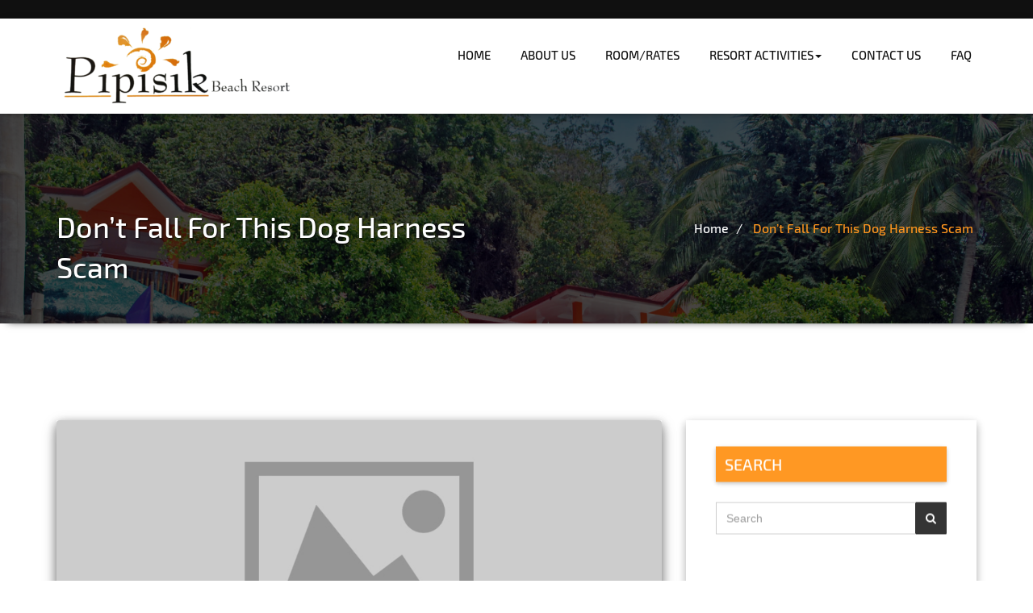

--- FILE ---
content_type: text/html; charset=UTF-8
request_url: https://pipisikbeach.com/dont-fall-for-this-dog-harness-scam/
body_size: 17341
content:
<!DOCTYPE html>
<html lang="en-US" >
    <head>
	<meta name="viewport" content="width=device-width, initial-scale=1.0" />
		<meta http-equiv="Content-Type" content="text/html" charset="UTF-8" />
<script async src="https://pagead2.googlesyndication.com/pagead/js/adsbygoogle.js?client=ca-pub-2640284707230795"
     crossorigin="anonymous"></script>
	<title>Don&#8217;t Fall For This Dog Harness Scam &#8211; Pipisik beach Resort | Affordable White Beach Resort, San Juan, Laiya, Batangas</title>
<meta name='robots' content='max-image-preview:large' />
<link rel='dns-prefetch' href='//netdna.bootstrapcdn.com' />
<link rel='dns-prefetch' href='//fonts.googleapis.com' />
<link rel="alternate" type="application/rss+xml" title="Pipisik beach Resort | Affordable White Beach Resort, San Juan, Laiya, Batangas &raquo; Feed" href="https://pipisikbeach.com/feed/" />
<link rel="alternate" type="application/rss+xml" title="Pipisik beach Resort | Affordable White Beach Resort, San Juan, Laiya, Batangas &raquo; Comments Feed" href="https://pipisikbeach.com/comments/feed/" />
<link rel="alternate" type="application/rss+xml" title="Pipisik beach Resort | Affordable White Beach Resort, San Juan, Laiya, Batangas &raquo; Don&#8217;t Fall For This Dog Harness Scam Comments Feed" href="https://pipisikbeach.com/dont-fall-for-this-dog-harness-scam/feed/" />
<script type="text/javascript">
/* <![CDATA[ */
window._wpemojiSettings = {"baseUrl":"https:\/\/s.w.org\/images\/core\/emoji\/15.0.3\/72x72\/","ext":".png","svgUrl":"https:\/\/s.w.org\/images\/core\/emoji\/15.0.3\/svg\/","svgExt":".svg","source":{"concatemoji":"https:\/\/pipisikbeach.com\/wp-includes\/js\/wp-emoji-release.min.js?ver=6.6.4"}};
/*! This file is auto-generated */
!function(i,n){var o,s,e;function c(e){try{var t={supportTests:e,timestamp:(new Date).valueOf()};sessionStorage.setItem(o,JSON.stringify(t))}catch(e){}}function p(e,t,n){e.clearRect(0,0,e.canvas.width,e.canvas.height),e.fillText(t,0,0);var t=new Uint32Array(e.getImageData(0,0,e.canvas.width,e.canvas.height).data),r=(e.clearRect(0,0,e.canvas.width,e.canvas.height),e.fillText(n,0,0),new Uint32Array(e.getImageData(0,0,e.canvas.width,e.canvas.height).data));return t.every(function(e,t){return e===r[t]})}function u(e,t,n){switch(t){case"flag":return n(e,"\ud83c\udff3\ufe0f\u200d\u26a7\ufe0f","\ud83c\udff3\ufe0f\u200b\u26a7\ufe0f")?!1:!n(e,"\ud83c\uddfa\ud83c\uddf3","\ud83c\uddfa\u200b\ud83c\uddf3")&&!n(e,"\ud83c\udff4\udb40\udc67\udb40\udc62\udb40\udc65\udb40\udc6e\udb40\udc67\udb40\udc7f","\ud83c\udff4\u200b\udb40\udc67\u200b\udb40\udc62\u200b\udb40\udc65\u200b\udb40\udc6e\u200b\udb40\udc67\u200b\udb40\udc7f");case"emoji":return!n(e,"\ud83d\udc26\u200d\u2b1b","\ud83d\udc26\u200b\u2b1b")}return!1}function f(e,t,n){var r="undefined"!=typeof WorkerGlobalScope&&self instanceof WorkerGlobalScope?new OffscreenCanvas(300,150):i.createElement("canvas"),a=r.getContext("2d",{willReadFrequently:!0}),o=(a.textBaseline="top",a.font="600 32px Arial",{});return e.forEach(function(e){o[e]=t(a,e,n)}),o}function t(e){var t=i.createElement("script");t.src=e,t.defer=!0,i.head.appendChild(t)}"undefined"!=typeof Promise&&(o="wpEmojiSettingsSupports",s=["flag","emoji"],n.supports={everything:!0,everythingExceptFlag:!0},e=new Promise(function(e){i.addEventListener("DOMContentLoaded",e,{once:!0})}),new Promise(function(t){var n=function(){try{var e=JSON.parse(sessionStorage.getItem(o));if("object"==typeof e&&"number"==typeof e.timestamp&&(new Date).valueOf()<e.timestamp+604800&&"object"==typeof e.supportTests)return e.supportTests}catch(e){}return null}();if(!n){if("undefined"!=typeof Worker&&"undefined"!=typeof OffscreenCanvas&&"undefined"!=typeof URL&&URL.createObjectURL&&"undefined"!=typeof Blob)try{var e="postMessage("+f.toString()+"("+[JSON.stringify(s),u.toString(),p.toString()].join(",")+"));",r=new Blob([e],{type:"text/javascript"}),a=new Worker(URL.createObjectURL(r),{name:"wpTestEmojiSupports"});return void(a.onmessage=function(e){c(n=e.data),a.terminate(),t(n)})}catch(e){}c(n=f(s,u,p))}t(n)}).then(function(e){for(var t in e)n.supports[t]=e[t],n.supports.everything=n.supports.everything&&n.supports[t],"flag"!==t&&(n.supports.everythingExceptFlag=n.supports.everythingExceptFlag&&n.supports[t]);n.supports.everythingExceptFlag=n.supports.everythingExceptFlag&&!n.supports.flag,n.DOMReady=!1,n.readyCallback=function(){n.DOMReady=!0}}).then(function(){return e}).then(function(){var e;n.supports.everything||(n.readyCallback(),(e=n.source||{}).concatemoji?t(e.concatemoji):e.wpemoji&&e.twemoji&&(t(e.twemoji),t(e.wpemoji)))}))}((window,document),window._wpemojiSettings);
/* ]]> */
</script>
<style id='wp-emoji-styles-inline-css' type='text/css'>

	img.wp-smiley, img.emoji {
		display: inline !important;
		border: none !important;
		box-shadow: none !important;
		height: 1em !important;
		width: 1em !important;
		margin: 0 0.07em !important;
		vertical-align: -0.1em !important;
		background: none !important;
		padding: 0 !important;
	}
</style>
<style id='classic-theme-styles-inline-css' type='text/css'>
/*! This file is auto-generated */
.wp-block-button__link{color:#fff;background-color:#32373c;border-radius:9999px;box-shadow:none;text-decoration:none;padding:calc(.667em + 2px) calc(1.333em + 2px);font-size:1.125em}.wp-block-file__button{background:#32373c;color:#fff;text-decoration:none}
</style>
<style id='global-styles-inline-css' type='text/css'>
:root{--wp--preset--aspect-ratio--square: 1;--wp--preset--aspect-ratio--4-3: 4/3;--wp--preset--aspect-ratio--3-4: 3/4;--wp--preset--aspect-ratio--3-2: 3/2;--wp--preset--aspect-ratio--2-3: 2/3;--wp--preset--aspect-ratio--16-9: 16/9;--wp--preset--aspect-ratio--9-16: 9/16;--wp--preset--color--black: #000000;--wp--preset--color--cyan-bluish-gray: #abb8c3;--wp--preset--color--white: #ffffff;--wp--preset--color--pale-pink: #f78da7;--wp--preset--color--vivid-red: #cf2e2e;--wp--preset--color--luminous-vivid-orange: #ff6900;--wp--preset--color--luminous-vivid-amber: #fcb900;--wp--preset--color--light-green-cyan: #7bdcb5;--wp--preset--color--vivid-green-cyan: #00d084;--wp--preset--color--pale-cyan-blue: #8ed1fc;--wp--preset--color--vivid-cyan-blue: #0693e3;--wp--preset--color--vivid-purple: #9b51e0;--wp--preset--gradient--vivid-cyan-blue-to-vivid-purple: linear-gradient(135deg,rgba(6,147,227,1) 0%,rgb(155,81,224) 100%);--wp--preset--gradient--light-green-cyan-to-vivid-green-cyan: linear-gradient(135deg,rgb(122,220,180) 0%,rgb(0,208,130) 100%);--wp--preset--gradient--luminous-vivid-amber-to-luminous-vivid-orange: linear-gradient(135deg,rgba(252,185,0,1) 0%,rgba(255,105,0,1) 100%);--wp--preset--gradient--luminous-vivid-orange-to-vivid-red: linear-gradient(135deg,rgba(255,105,0,1) 0%,rgb(207,46,46) 100%);--wp--preset--gradient--very-light-gray-to-cyan-bluish-gray: linear-gradient(135deg,rgb(238,238,238) 0%,rgb(169,184,195) 100%);--wp--preset--gradient--cool-to-warm-spectrum: linear-gradient(135deg,rgb(74,234,220) 0%,rgb(151,120,209) 20%,rgb(207,42,186) 40%,rgb(238,44,130) 60%,rgb(251,105,98) 80%,rgb(254,248,76) 100%);--wp--preset--gradient--blush-light-purple: linear-gradient(135deg,rgb(255,206,236) 0%,rgb(152,150,240) 100%);--wp--preset--gradient--blush-bordeaux: linear-gradient(135deg,rgb(254,205,165) 0%,rgb(254,45,45) 50%,rgb(107,0,62) 100%);--wp--preset--gradient--luminous-dusk: linear-gradient(135deg,rgb(255,203,112) 0%,rgb(199,81,192) 50%,rgb(65,88,208) 100%);--wp--preset--gradient--pale-ocean: linear-gradient(135deg,rgb(255,245,203) 0%,rgb(182,227,212) 50%,rgb(51,167,181) 100%);--wp--preset--gradient--electric-grass: linear-gradient(135deg,rgb(202,248,128) 0%,rgb(113,206,126) 100%);--wp--preset--gradient--midnight: linear-gradient(135deg,rgb(2,3,129) 0%,rgb(40,116,252) 100%);--wp--preset--font-size--small: 13px;--wp--preset--font-size--medium: 20px;--wp--preset--font-size--large: 36px;--wp--preset--font-size--x-large: 42px;--wp--preset--spacing--20: 0.44rem;--wp--preset--spacing--30: 0.67rem;--wp--preset--spacing--40: 1rem;--wp--preset--spacing--50: 1.5rem;--wp--preset--spacing--60: 2.25rem;--wp--preset--spacing--70: 3.38rem;--wp--preset--spacing--80: 5.06rem;--wp--preset--shadow--natural: 6px 6px 9px rgba(0, 0, 0, 0.2);--wp--preset--shadow--deep: 12px 12px 50px rgba(0, 0, 0, 0.4);--wp--preset--shadow--sharp: 6px 6px 0px rgba(0, 0, 0, 0.2);--wp--preset--shadow--outlined: 6px 6px 0px -3px rgba(255, 255, 255, 1), 6px 6px rgba(0, 0, 0, 1);--wp--preset--shadow--crisp: 6px 6px 0px rgba(0, 0, 0, 1);}:where(.is-layout-flex){gap: 0.5em;}:where(.is-layout-grid){gap: 0.5em;}body .is-layout-flex{display: flex;}.is-layout-flex{flex-wrap: wrap;align-items: center;}.is-layout-flex > :is(*, div){margin: 0;}body .is-layout-grid{display: grid;}.is-layout-grid > :is(*, div){margin: 0;}:where(.wp-block-columns.is-layout-flex){gap: 2em;}:where(.wp-block-columns.is-layout-grid){gap: 2em;}:where(.wp-block-post-template.is-layout-flex){gap: 1.25em;}:where(.wp-block-post-template.is-layout-grid){gap: 1.25em;}.has-black-color{color: var(--wp--preset--color--black) !important;}.has-cyan-bluish-gray-color{color: var(--wp--preset--color--cyan-bluish-gray) !important;}.has-white-color{color: var(--wp--preset--color--white) !important;}.has-pale-pink-color{color: var(--wp--preset--color--pale-pink) !important;}.has-vivid-red-color{color: var(--wp--preset--color--vivid-red) !important;}.has-luminous-vivid-orange-color{color: var(--wp--preset--color--luminous-vivid-orange) !important;}.has-luminous-vivid-amber-color{color: var(--wp--preset--color--luminous-vivid-amber) !important;}.has-light-green-cyan-color{color: var(--wp--preset--color--light-green-cyan) !important;}.has-vivid-green-cyan-color{color: var(--wp--preset--color--vivid-green-cyan) !important;}.has-pale-cyan-blue-color{color: var(--wp--preset--color--pale-cyan-blue) !important;}.has-vivid-cyan-blue-color{color: var(--wp--preset--color--vivid-cyan-blue) !important;}.has-vivid-purple-color{color: var(--wp--preset--color--vivid-purple) !important;}.has-black-background-color{background-color: var(--wp--preset--color--black) !important;}.has-cyan-bluish-gray-background-color{background-color: var(--wp--preset--color--cyan-bluish-gray) !important;}.has-white-background-color{background-color: var(--wp--preset--color--white) !important;}.has-pale-pink-background-color{background-color: var(--wp--preset--color--pale-pink) !important;}.has-vivid-red-background-color{background-color: var(--wp--preset--color--vivid-red) !important;}.has-luminous-vivid-orange-background-color{background-color: var(--wp--preset--color--luminous-vivid-orange) !important;}.has-luminous-vivid-amber-background-color{background-color: var(--wp--preset--color--luminous-vivid-amber) !important;}.has-light-green-cyan-background-color{background-color: var(--wp--preset--color--light-green-cyan) !important;}.has-vivid-green-cyan-background-color{background-color: var(--wp--preset--color--vivid-green-cyan) !important;}.has-pale-cyan-blue-background-color{background-color: var(--wp--preset--color--pale-cyan-blue) !important;}.has-vivid-cyan-blue-background-color{background-color: var(--wp--preset--color--vivid-cyan-blue) !important;}.has-vivid-purple-background-color{background-color: var(--wp--preset--color--vivid-purple) !important;}.has-black-border-color{border-color: var(--wp--preset--color--black) !important;}.has-cyan-bluish-gray-border-color{border-color: var(--wp--preset--color--cyan-bluish-gray) !important;}.has-white-border-color{border-color: var(--wp--preset--color--white) !important;}.has-pale-pink-border-color{border-color: var(--wp--preset--color--pale-pink) !important;}.has-vivid-red-border-color{border-color: var(--wp--preset--color--vivid-red) !important;}.has-luminous-vivid-orange-border-color{border-color: var(--wp--preset--color--luminous-vivid-orange) !important;}.has-luminous-vivid-amber-border-color{border-color: var(--wp--preset--color--luminous-vivid-amber) !important;}.has-light-green-cyan-border-color{border-color: var(--wp--preset--color--light-green-cyan) !important;}.has-vivid-green-cyan-border-color{border-color: var(--wp--preset--color--vivid-green-cyan) !important;}.has-pale-cyan-blue-border-color{border-color: var(--wp--preset--color--pale-cyan-blue) !important;}.has-vivid-cyan-blue-border-color{border-color: var(--wp--preset--color--vivid-cyan-blue) !important;}.has-vivid-purple-border-color{border-color: var(--wp--preset--color--vivid-purple) !important;}.has-vivid-cyan-blue-to-vivid-purple-gradient-background{background: var(--wp--preset--gradient--vivid-cyan-blue-to-vivid-purple) !important;}.has-light-green-cyan-to-vivid-green-cyan-gradient-background{background: var(--wp--preset--gradient--light-green-cyan-to-vivid-green-cyan) !important;}.has-luminous-vivid-amber-to-luminous-vivid-orange-gradient-background{background: var(--wp--preset--gradient--luminous-vivid-amber-to-luminous-vivid-orange) !important;}.has-luminous-vivid-orange-to-vivid-red-gradient-background{background: var(--wp--preset--gradient--luminous-vivid-orange-to-vivid-red) !important;}.has-very-light-gray-to-cyan-bluish-gray-gradient-background{background: var(--wp--preset--gradient--very-light-gray-to-cyan-bluish-gray) !important;}.has-cool-to-warm-spectrum-gradient-background{background: var(--wp--preset--gradient--cool-to-warm-spectrum) !important;}.has-blush-light-purple-gradient-background{background: var(--wp--preset--gradient--blush-light-purple) !important;}.has-blush-bordeaux-gradient-background{background: var(--wp--preset--gradient--blush-bordeaux) !important;}.has-luminous-dusk-gradient-background{background: var(--wp--preset--gradient--luminous-dusk) !important;}.has-pale-ocean-gradient-background{background: var(--wp--preset--gradient--pale-ocean) !important;}.has-electric-grass-gradient-background{background: var(--wp--preset--gradient--electric-grass) !important;}.has-midnight-gradient-background{background: var(--wp--preset--gradient--midnight) !important;}.has-small-font-size{font-size: var(--wp--preset--font-size--small) !important;}.has-medium-font-size{font-size: var(--wp--preset--font-size--medium) !important;}.has-large-font-size{font-size: var(--wp--preset--font-size--large) !important;}.has-x-large-font-size{font-size: var(--wp--preset--font-size--x-large) !important;}
:where(.wp-block-post-template.is-layout-flex){gap: 1.25em;}:where(.wp-block-post-template.is-layout-grid){gap: 1.25em;}
:where(.wp-block-columns.is-layout-flex){gap: 2em;}:where(.wp-block-columns.is-layout-grid){gap: 2em;}
:root :where(.wp-block-pullquote){font-size: 1.5em;line-height: 1.6;}
</style>
<link rel='stylesheet' id='sbfp_style-css' href='https://pipisikbeach.com/wp-content/plugins/statebuilt-facebook-page-like-popup/assets/sbfp.css?ver=6.6.4' type='text/css' media='all' />
<link rel='stylesheet' id='font-awesome-css' href='//netdna.bootstrapcdn.com/font-awesome/4.1.0/css/font-awesome.min.css?ver=4.1.0' type='text/css' media='all' />
<link rel='stylesheet' id='owl-carousel-css' href='https://pipisikbeach.com/wp-content/plugins/templatesnext-toolkit/css/owl.carousel.css?ver=2.2.1' type='text/css' media='all' />
<link rel='stylesheet' id='owl-carousel-transitions-css' href='https://pipisikbeach.com/wp-content/plugins/templatesnext-toolkit/css/owl.transitions.css?ver=1.3.2' type='text/css' media='all' />
<link rel='stylesheet' id='colorbox-css' href='https://pipisikbeach.com/wp-content/plugins/templatesnext-toolkit/css/colorbox.css?ver=1.5.14' type='text/css' media='all' />
<link rel='stylesheet' id='animate-css' href='https://pipisikbeach.com/wp-content/plugins/templatesnext-toolkit/css/animate.css?ver=3.5.1' type='text/css' media='all' />
<link rel='stylesheet' id='tx-style-css' href='https://pipisikbeach.com/wp-content/plugins/templatesnext-toolkit/css/tx-style.css?ver=1.01' type='text/css' media='all' />
<link rel='stylesheet' id='parent-style-css' href='https://pipisikbeach.com/wp-content/themes/hotel-melbourne/style.css?ver=6.6.4' type='text/css' media='all' />
<link rel='stylesheet' id='hotel-melbourne-style-css' href='https://pipisikbeach.com/wp-content/themes/abacus-hotel/style.css?ver=6.6.4' type='text/css' media='all' />
<link rel='stylesheet' id='bootstrap-css' href='https://pipisikbeach.com/wp-content/themes/hotel-melbourne/css/bootstrap.css?ver=6.6.4' type='text/css' media='all' />
<link rel='stylesheet' id='media-responsive-css' href='https://pipisikbeach.com/wp-content/themes/hotel-melbourne/css/media-responsive.css?ver=6.6.4' type='text/css' media='all' />
<link rel='stylesheet' id='melbourne-flexslider-css' href='https://pipisikbeach.com/wp-content/themes/hotel-melbourne/css/flexslider/flexslider.css?ver=6.6.4' type='text/css' media='all' />
<link rel='stylesheet' id='melbourne-photobox-css' href='https://pipisikbeach.com/wp-content/themes/hotel-melbourne/css/photobox.css?ver=6.6.4' type='text/css' media='all' />
<link rel='stylesheet' id='fonts-css' href='https://pipisikbeach.com/wp-content/themes/hotel-melbourne/css/fonts/fonts.css?ver=6.6.4' type='text/css' media='all' />
<link rel='stylesheet' id='font-awesome.min-css' href='https://pipisikbeach.com/wp-content/themes/hotel-melbourne/css/font-awesome-4.2.0/css/font-awesome.min.css?ver=6.6.4' type='text/css' media='all' />
<link rel='stylesheet' id='fonts-style-css' href='//fonts.googleapis.com/css?family=Arimo%3A400%2C600%2C700%2C800%2C300%7CFira+Exo2%3A300%2C400%2C500%2C700&#038;ver=6.6.4' type='text/css' media='all' />
<script type="text/javascript" src="https://pipisikbeach.com/wp-includes/js/jquery/jquery.min.js?ver=3.7.1" id="jquery-core-js"></script>
<script type="text/javascript" src="https://pipisikbeach.com/wp-includes/js/jquery/jquery-migrate.min.js?ver=3.4.1" id="jquery-migrate-js"></script>
<script type="text/javascript" src="https://pipisikbeach.com/wp-content/themes/hotel-melbourne/js/content.js?ver=6.6.4" id="hotel-melbourne-content-js"></script>
<script type="text/javascript" src="https://pipisikbeach.com/wp-content/themes/hotel-melbourne/js/bootstrap.js?ver=6.6.4" id="bootstrap-js"></script>
<script type="text/javascript" src="https://pipisikbeach.com/wp-content/themes/hotel-melbourne/js/flickity.pkgd.min.js?ver=6.6.4" id="hotel-flickity-js"></script>
<script type="text/javascript" src="https://pipisikbeach.com/wp-content/themes/hotel-melbourne/js/custom.js?ver=6.6.4" id="hotel-melbourne-custom-js"></script>
<script type="text/javascript" src="https://pipisikbeach.com/wp-content/themes/hotel-melbourne/js/jquery.photobox.js?ver=6.6.4" id="melbourne-jquery.photobox-js"></script>
<script type="text/javascript" src="https://pipisikbeach.com/wp-content/themes/hotel-melbourne/js/flexslider/jquery.flexslider.js?ver=6.6.4" id="melbourne-jquery.flexslider-js"></script>
<script type="text/javascript" src="https://pipisikbeach.com/wp-content/themes/hotel-melbourne/js/flexslider/flexslider-element.js?ver=6.6.4" id="melbourne-flexslider-element-js"></script>
<script type="text/javascript" src="https://pipisikbeach.com/wp-content/themes/hotel-melbourne/js/wow.min.js?ver=6.6.4" id="hotel-melbourne-wow-js"></script>
<script type="text/javascript" src="https://pipisikbeach.com/wp-content/themes/hotel-melbourne/js/smoothscroll.js?ver=6.6.4" id="hotel-melbourne-smoothscroll-js"></script>
<link rel="https://api.w.org/" href="https://pipisikbeach.com/wp-json/" /><link rel="alternate" title="JSON" type="application/json" href="https://pipisikbeach.com/wp-json/wp/v2/posts/732" /><link rel="EditURI" type="application/rsd+xml" title="RSD" href="https://pipisikbeach.com/xmlrpc.php?rsd" />
<meta name="generator" content="WordPress 6.6.4" />
<link rel="canonical" href="https://pipisikbeach.com/dont-fall-for-this-dog-harness-scam/" />
<link rel='shortlink' href='https://pipisikbeach.com/?p=732' />
<link rel="alternate" title="oEmbed (JSON)" type="application/json+oembed" href="https://pipisikbeach.com/wp-json/oembed/1.0/embed?url=https%3A%2F%2Fpipisikbeach.com%2Fdont-fall-for-this-dog-harness-scam%2F" />
<link rel="alternate" title="oEmbed (XML)" type="text/xml+oembed" href="https://pipisikbeach.com/wp-json/oembed/1.0/embed?url=https%3A%2F%2Fpipisikbeach.com%2Fdont-fall-for-this-dog-harness-scam%2F&#038;format=xml" />
<style>
 
 
/* color scheme */
 
/* main color */
#site-title a, .post-meta, .section-title h2, h1, h2, h2.page-title, h2.post-title, h2 a:link, h2 a:visited, .menu.main a:link, .menu.main a:visited, footer h3 { 
    color:  ; 
}
 
/* links color */
.blog-post-detail a { 
    color:  ; 
}
 
/* hover links color */
.blog-post-detail a:hover, a:active {
    color:  ; 
}
 
</style>
     
	<style type="text/css" id="hotel-melbourne-header-css">
				.site-title,
		.site-description {
			clip: rect(1px 1px 1px 1px); /* IE7 */
			clip: rect(1px, 1px, 1px, 1px);
			position: absolute;
		}
		</style>
	<link rel="icon" href="https://pipisikbeach.com/wp-content/uploads/2018/10/cropped-LOGO-32x32.png" sizes="32x32" />
<link rel="icon" href="https://pipisikbeach.com/wp-content/uploads/2018/10/cropped-LOGO-192x192.png" sizes="192x192" />
<link rel="apple-touch-icon" href="https://pipisikbeach.com/wp-content/uploads/2018/10/cropped-LOGO-180x180.png" />
<meta name="msapplication-TileImage" content="https://pipisikbeach.com/wp-content/uploads/2018/10/cropped-LOGO-270x270.png" />

<style>
	
	.col-md-3.widget-area {
    display: none;
}

</style>


    </head>
<body class="post-template-default single single-post postid-732 single-format-standard wp-custom-logo at-sticky-sidebar ">
<style>
.page-title-section {
     background: url("https://pipisikbeach.com/wp-content/uploads/2019/09/front-shore-1.jpg") no-repeat fixed 0 0 / cover rgba(0, 0, 0, 0);;
}
</style>
<div class="wrapper">

 <section class="header-top-section">
	<div class="container">
		<div class="row">
		   <div class="col-md-6">
			 <div class="info-top wow fadeInUp" data-wow-duration="2s">
						 </div>
			</div>
		</div>
	</div>
</section>

<div class="navbar navbar-wrapper navbar-static-top" role="navigation">
		<div class="container">
			<div class="navbar-header">
				<button type="button" class="navbar-toggle" data-toggle="collapse" data-target=".navbar-collapse">
					<span class="sr-only">Toggle navigation</span>
					<span class="icon-bar"></span>
					<span class="icon-bar"></span>
					<span class="icon-bar"></span>
				</button>
				
				<a href="https://pipisikbeach.com/" class="custom-logo-link" rel="home"><img width="300" height="97" src="https://pipisikbeach.com/wp-content/uploads/2018/10/cropped-LOGO-1.png" class="custom-logo" alt="Pipisik beach Resort | Affordable White Beach Resort, San Juan, Laiya, Batangas" decoding="async" /></a>										<h1 class="site-title"><a href="https://pipisikbeach.com/" rel="home">Pipisik beach Resort | Affordable White Beach Resort, San Juan, Laiya, Batangas</a></h1>
						<p class="site-description">Popular Beach Resort in Batangas Philippines</p>
								</div>
			<div class="navbar-collapse collapse">
							<ul id="menu-menu" class="nav navbar-nav navbar-right"><li id="menu-item-18" class="menu-item menu-item-type-post_type menu-item-object-page menu-item-home menu-item-18"><a href="https://pipisikbeach.com/">HOME</a></li>
<li id="menu-item-17" class="menu-item menu-item-type-post_type menu-item-object-page menu-item-17"><a href="https://pipisikbeach.com/about-us/">ABOUT US</a></li>
<li id="menu-item-54" class="menu-item menu-item-type-post_type menu-item-object-page menu-item-54"><a href="https://pipisikbeach.com/room-rates/">ROOM/RATES</a></li>
<li id="menu-item-75" class="menu-item menu-item-type-post_type menu-item-object-page menu-item-has-children menu-item-75 dropdown"><a href="https://pipisikbeach.com/activities/">RESORT ACTIVITIES<b class="caret"></b></a>
<ul class="dropdown-menu">
	<li id="menu-item-78" class="menu-item menu-item-type-post_type menu-item-object-page menu-item-78"><a href="https://pipisikbeach.com/activities/gallery/">RESORT GALLERY</a></li>
	<li id="menu-item-81" class="menu-item menu-item-type-post_type menu-item-object-page menu-item-81"><a href="https://pipisikbeach.com/activities/pipisik-vblogger/">PIPISIK VBLOGGER</a></li>
</ul>
</li>
<li id="menu-item-53" class="menu-item menu-item-type-post_type menu-item-object-page menu-item-53"><a href="https://pipisikbeach.com/contact-us/">CONTACT US</a></li>
<li id="menu-item-52" class="menu-item menu-item-type-post_type menu-item-object-page menu-item-52"><a href="https://pipisikbeach.com/faq/">FAQ</a></li>
</ul> 
			</div>
		</div>
	</div>
	<div class="clearfix"></div>

		<div class="page-title-section">
	 <div class="page-title-inner">
		<div class="container">
			<div class="row">
				<div class="col-md-6 page-header-title">
						   <h1 class="pagetitle white wow bounceInLeft animated" data-wow-delay="0.4s">Don&#8217;t Fall For This Dog Harness Scam</h1>						</div>
						<div class=" col-md-6 page-breadcrumbs">
							<ol class="top-breadcrumb breadcrumbs wow fadeInRight" data-wow-duration="2s"><li><a href="https://pipisikbeach.com">Home</a></li><li class="active"><a href="">Don&#8217;t Fall For This Dog Harness Scam</a></li></ol>						</div>
					</div>
				</div>
			</div>
		</div>
		<div class="page-seperate"></div>
		<div class="clearfix"></div>
		
<div class="clearfix"></div>	
<section class="blog-section">
	<div class="container ">
		<div class="row">
			<div class="col-md-8">
				<div class="blog-area wow fadeInUp" data-wow-duration="2s">
					<div class="room-col">
						<div class="overly">
							<span>
								<a href="https://pipisikbeach.com/dont-fall-for-this-dog-harness-scam/" class="hover_thumb gallery-icons"><i class="fa fa-link"></i></a>
							</span>
						</div>
						<img alt="" src="https://pipisikbeach.com/wp-content/themes/hotel-melbourne/images/placeholder.jpg">					</div>	
					
					<div class="srb-content">
					     <div class="blog-title"><h2><a href="https://pipisikbeach.com/dont-fall-for-this-dog-harness-scam/">Don&#8217;t Fall For This Dog Harness Scam</a></h2></div>		
							<div class="blog-post-detail">
								<i class="fa fa-user"></i><a href="https://pipisikbeach.com/author/admin/">Posted by:admin</a>
								<i class="fa fa-calendar"></i><a href="https://pipisikbeach.com/dont-fall-for-this-dog-harness-scam/">Posted on:Feb 15,2020</a>
								<div class="blog-tags">
									<i class="fa fa-tags"></i><a href="#"></a>
								</div>
							</div>
					  </div>
					
					<div class="blog-info">
						<div class="blog-detail-description">
							<p>Canines harnesses are an alternative to collars which have grow to be more and more in style in recent years. You&#8217;re advised to not drive your dog onto its first walks, or expose the dog to the surface world for too long if it doesn&#8217;t seem snug. Let your pet sniff around and set its own pace whereas turning into accustomed to its surroundings. Don&#8217;t force the to interact with other canine or folks. Your animal must do what it desires, with a purpose to gain confidence.</p>
<p>The 3M reflective straps on the harness make sure the dog safety by increasing the vision on the night time. The harness is obtainable in two different sizes, so you possibly can select this product considering your canine&#8217;s measurement. It&#8217;s also provided with the extra help handle to simply control the dog whereas strolling or working.</p>
<p>The Kurgo on a regular basis canine harness is both comfy and lightweight while providing 5 factors of adjustment to permit for a really customized match. The no-pull training clip on the front works as advertised, and there&#8217;s additionally a handy 10-inch canine seatbelt that comes as a part of the package deal. Total, it is a versatile choice that&#8217;s nicely-fitted to canine strolling.</p>
<p>Breathable mesh lets air move to keep your dog dry, cool, and cozy. The Gooby Excellent Fit X Harness is right for small canines. The smallest measurement will match <a href="https://smartdogstuff.com/dog-harnesses/">https://smartdogstuff.com/dog-harnesses/</a> canine with a chest dimension of 12 &#8211; 15 inches. There is also a good range of colours to choose from too.</p>
<p>Pros: Simple design, many sizes. It comes with an elastic necklike which is great for sliding on and off your dog whereas allowing for a snug match when walking, and the highest control handle means you can rapidly seize your canine each time you&#8217;ll want to.</p>
<p>Sturdy harness with full vary of movement for strolling, mountain climbing, running, and climbing. Deal with inbuilt for lifting small canine breeds over obstacles. For young puppies and small breeds, no-pull harnesses will discourage leash pulling. There are quite a couple of manufacturers and kinds on the market, a few of which are extra advanced and harder to lock than others.</p>
<p>The Voyager harness is by some means similar to the Rabbitgoo harness by way of design and to the EcoBark with its non-adjustable neck girth. It additionally includes best dog harness a Velcro mechanism to just be sure you can present a safe and comfortable fit to your dog.</p>
<p>Soft and reflective for elevated visibility, the EXPAWLORER Massive Canine Comfortable Reflective No Pull Harness features quick-drying, breathable cloth and comfortable neoprene lining, and boasts adjustable straps with straightforward no pull dog harness-snap parachute clips. And that huge reflective strap will preserve him safe, even if he does escape you.</p>
<p>Don&#8217;t fret—we did not neglect our feline mates. The Kitty Holster cat holster deserves a nod, wrangling even the most experienced escape artist. With no leash clips or straps to catch on fluffy, delicate fur and skin, this harness is so comfortable your cat may overlook they&#8217;re carrying it.</p>
<p>In case your lively way of life involves your bulldog, then you&#8217;ll need a harness that can deal with that exercise. Sporn&#8217;s No Pull harness is an excellent possibility for a lot of reasons, including the elastic mesh and nylon materials. This mix is super stretchy, which means you needn&#8217;t worry about hurting your canine whereas putting pressure on the leash. It also allows your bulldog freedom of motion, as does the padded restraint sleeves.</p>
<p>In case your canine wants just a little assistance standing after mendacity down or sitting, a harness pulls him up gently without inflicting him any pain or discomfort. Mountaineering harnesses also have extra design facets such as padded handles for aiding them over rough terrain, or reflective lining to assist with visibility.</p>
<p><h2>Introducing Dog Harness Secrets</h2>
</p>
<p><h2>Thoughts On No-Hassle Best Dog Harness Plans</h2>
</p>
<p>You may attach a leash to the again, to the entrance, and even both to offer yourself completely different ranges of management and anti-pull aversion. Having the measurements of the chest and neck, and the weight is best than simply one of these. Nevertheless, it is going to be enough to seek out out the suitable harness measurement primarily based on either their weight or the physique measurements.</p>
							<br />
								<nav role="navigation" id="nav-below" class="post-navigation">
		<h1 class="screen-reader-text">Post navigation</h1>

	
		<div class="nav-previous"><a href="https://pipisikbeach.com/mayo-clinic-scientists-raise-concerns-about-cbd-s/" rel="prev"><span class="meta-nav">&larr;</span> Mayo Clinic Scientists Raise Concerns About CBD&#8217;s Unexplored Dangers</a></div>		<div class="nav-next"><a href="https://pipisikbeach.com/danish-language/" rel="next"><h1>Danish language</h1> <span class="meta-nav">&rarr;</span></a></div>
			<div class="clear"></div>
	</nav><!-- #nav-below -->
							
						</div>							
					</div>
				</div>
				<article class="blog-author" data-aos="fade-up"  data-aos-duration="1500">
		<div class="media ">
			<div class="pull-left">
				<img alt='' src='https://secure.gravatar.com/avatar/da0bbe99ef03a6f91e52f2019dd6601c?s=96&#038;d=mm&#038;r=g' srcset='https://secure.gravatar.com/avatar/da0bbe99ef03a6f91e52f2019dd6601c?s=96&#038;d=mm&#038;r=g 2x' class='avatar avatar-96 photo' height='96' width='96' decoding='async'/>			</div>
				<div class="media-body">
					<h6>admin</h6>
						<p>No description.Please update your profile.</p>
				</div>
		</div>	
	</article>
         				</div>
		<div class="cearfix"></div>
		<div class="col-md-4 widget-area">
			<div class="blog-sidebar">
		<div class="clearfix"></div><div class="widget wow fadeInUp" data-wow-duration="2s">
									<div class="widget wow fadeInUp" data-wow-duration="3s"><ul class="post-content "><div class="sm-widget-title"><h2>Search</h2></div>   <form action="https://pipisikbeach.com/" method="get">
	    <div class="form-group input-group wow fadeInUp" data-wow-duration="2s">	
	       <input type="text" class="form-control form-widget" name="s" id="s"  aria-describedby="basic-addon2" placeholder="Search">
			<span class="input-group-btn"><button class="btn btn-default form-widget button-search" type="button"><i class="fa fa-search"></i></button></span>
		</div>
	</form>		</ul></div></div><div class="clearfix"></div><div class="widget wow fadeInUp" data-wow-duration="2s">
									<div class="widget wow fadeInUp" data-wow-duration="3s"><ul class="post-content "><div class="sm-widget-title"><h2>Archives</h2></div>
			<ul>
					<li><a href='https://pipisikbeach.com/2020/04/'>April 2020</a></li>
	<li><a href='https://pipisikbeach.com/2020/03/'>March 2020</a></li>
	<li><a href='https://pipisikbeach.com/2020/02/'>February 2020</a></li>
	<li><a href='https://pipisikbeach.com/2020/01/'>January 2020</a></li>
	<li><a href='https://pipisikbeach.com/2019/12/'>December 2019</a></li>
	<li><a href='https://pipisikbeach.com/2019/11/'>November 2019</a></li>
	<li><a href='https://pipisikbeach.com/2019/10/'>October 2019</a></li>
	<li><a href='https://pipisikbeach.com/2019/09/'>September 2019</a></li>
	<li><a href='https://pipisikbeach.com/2019/08/'>August 2019</a></li>
	<li><a href='https://pipisikbeach.com/2019/06/'>June 2019</a></li>
	<li><a href='https://pipisikbeach.com/2018/10/'>October 2018</a></li>
	<li><a href='https://pipisikbeach.com/2012/11/'>November 2012</a></li>
	<li><a href='https://pipisikbeach.com/2008/12/'>December 2008</a></li>
	<li><a href='https://pipisikbeach.com/2008/07/'>July 2008</a></li>
	<li><a href='https://pipisikbeach.com/2005/12/'>December 2005</a></li>
	<li><a href='https://pipisikbeach.com/2005/11/'>November 2005</a></li>
	<li><a href='https://pipisikbeach.com/2005/10/'>October 2005</a></li>
	<li><a href='https://pipisikbeach.com/2005/09/'>September 2005</a></li>
	<li><a href='https://pipisikbeach.com/2004/03/'>March 2004</a></li>
	<li><a href='https://pipisikbeach.com/2004/02/'>February 2004</a></li>
	<li><a href='https://pipisikbeach.com/2004/01/'>January 2004</a></li>
	<li><a href='https://pipisikbeach.com/2003/11/'>November 2003</a></li>
	<li><a href='https://pipisikbeach.com/2003/05/'>May 2003</a></li>
	<li><a href='https://pipisikbeach.com/2002/02/'>February 2002</a></li>
	<li><a href='https://pipisikbeach.com/2002/01/'>January 2002</a></li>
	<li><a href='https://pipisikbeach.com/2001/12/'>December 2001</a></li>
	<li><a href='https://pipisikbeach.com/2001/09/'>September 2001</a></li>
	<li><a href='https://pipisikbeach.com/2001/05/'>May 2001</a></li>
	<li><a href='https://pipisikbeach.com/2001/02/'>February 2001</a></li>
	<li><a href='https://pipisikbeach.com/2000/11/'>November 2000</a></li>
	<li><a href='https://pipisikbeach.com/2000/08/'>August 2000</a></li>
	<li><a href='https://pipisikbeach.com/2000/07/'>July 2000</a></li>
	<li><a href='https://pipisikbeach.com/1999/10/'>October 1999</a></li>
	<li><a href='https://pipisikbeach.com/1999/08/'>August 1999</a></li>
	<li><a href='https://pipisikbeach.com/1998/11/'>November 1998</a></li>
	<li><a href='https://pipisikbeach.com/1998/03/'>March 1998</a></li>
	<li><a href='https://pipisikbeach.com/1997/09/'>September 1997</a></li>
	<li><a href='https://pipisikbeach.com/1996/08/'>August 1996</a></li>
	<li><a href='https://pipisikbeach.com/1996/07/'>July 1996</a></li>
	<li><a href='https://pipisikbeach.com/1995/12/'>December 1995</a></li>
	<li><a href='https://pipisikbeach.com/1995/09/'>September 1995</a></li>
	<li><a href='https://pipisikbeach.com/1995/07/'>July 1995</a></li>
	<li><a href='https://pipisikbeach.com/1994/11/'>November 1994</a></li>
	<li><a href='https://pipisikbeach.com/1994/10/'>October 1994</a></li>
	<li><a href='https://pipisikbeach.com/1994/07/'>July 1994</a></li>
	<li><a href='https://pipisikbeach.com/1994/03/'>March 1994</a></li>
	<li><a href='https://pipisikbeach.com/1993/10/'>October 1993</a></li>
	<li><a href='https://pipisikbeach.com/1993/09/'>September 1993</a></li>
	<li><a href='https://pipisikbeach.com/1993/08/'>August 1993</a></li>
	<li><a href='https://pipisikbeach.com/1993/07/'>July 1993</a></li>
	<li><a href='https://pipisikbeach.com/1993/03/'>March 1993</a></li>
	<li><a href='https://pipisikbeach.com/1992/07/'>July 1992</a></li>
	<li><a href='https://pipisikbeach.com/1992/06/'>June 1992</a></li>
	<li><a href='https://pipisikbeach.com/1992/03/'>March 1992</a></li>
	<li><a href='https://pipisikbeach.com/1991/06/'>June 1991</a></li>
	<li><a href='https://pipisikbeach.com/1991/05/'>May 1991</a></li>
	<li><a href='https://pipisikbeach.com/1991/04/'>April 1991</a></li>
	<li><a href='https://pipisikbeach.com/1990/12/'>December 1990</a></li>
			</ul>

			</ul></div></div>
		<div class="clearfix"></div><div class="widget wow fadeInUp" data-wow-duration="2s">
									<div class="widget wow fadeInUp" data-wow-duration="3s"><ul class="post-content ">
		<div class="sm-widget-title"><h2>Recent Posts</h2></div>
		<ul>
											<li>
					<a href="https://pipisikbeach.com/teper-iskat-rabotu-legao-442/">Теперь искать работу легао</a>
									</li>
											<li>
					<a href="https://pipisikbeach.com/finding-no-fuss-products-of-blossoms-com/">Finding No-Fuss Products Of blossoms.com</a>
									</li>
											<li>
					<a href="https://pipisikbeach.com/i-was-pleasantly-surprised-to-find-i-had-just-11/">I was pleasantly surprised to find I had just traded in blowjobs using my best friend</a>
									</li>
											<li>
					<a href="https://pipisikbeach.com/how-to-enhance-your-handwriting-3/">How to Enhance Your Handwriting</a>
									</li>
											<li>
					<a href="https://pipisikbeach.com/letter-trial-5/">Letter Trial</a>
									</li>
					</ul>

		</ul></div></div><div class="clearfix"></div><div class="widget wow fadeInUp" data-wow-duration="2s">
									<div class="widget wow fadeInUp" data-wow-duration="3s"><ul class="post-content "><div class="sm-widget-title"><h2>Calendar</h2></div><div id="calendar_wrap" class="calendar_wrap"><table id="wp-calendar" class="wp-calendar-table">
	<caption>January 2026</caption>
	<thead>
	<tr>
		<th scope="col" title="Monday">M</th>
		<th scope="col" title="Tuesday">T</th>
		<th scope="col" title="Wednesday">W</th>
		<th scope="col" title="Thursday">T</th>
		<th scope="col" title="Friday">F</th>
		<th scope="col" title="Saturday">S</th>
		<th scope="col" title="Sunday">S</th>
	</tr>
	</thead>
	<tbody>
	<tr>
		<td colspan="3" class="pad">&nbsp;</td><td>1</td><td>2</td><td>3</td><td>4</td>
	</tr>
	<tr>
		<td>5</td><td>6</td><td>7</td><td>8</td><td>9</td><td>10</td><td>11</td>
	</tr>
	<tr>
		<td>12</td><td>13</td><td>14</td><td>15</td><td>16</td><td>17</td><td>18</td>
	</tr>
	<tr>
		<td>19</td><td id="today">20</td><td>21</td><td>22</td><td>23</td><td>24</td><td>25</td>
	</tr>
	<tr>
		<td>26</td><td>27</td><td>28</td><td>29</td><td>30</td><td>31</td>
		<td class="pad" colspan="1">&nbsp;</td>
	</tr>
	</tbody>
	</table><nav aria-label="Previous and next months" class="wp-calendar-nav">
		<span class="wp-calendar-nav-prev"><a href="https://pipisikbeach.com/2020/04/">&laquo; Apr</a></span>
		<span class="pad">&nbsp;</span>
		<span class="wp-calendar-nav-next">&nbsp;</span>
	</nav></div></ul></div></div><div class="clearfix"></div><div class="widget wow fadeInUp" data-wow-duration="2s">
									<div class="widget wow fadeInUp" data-wow-duration="3s"><ul class="post-content "><div class="sm-widget-title"><h2>Categories</h2></div>
			<ul>
					<li class="cat-item cat-item-82"><a href="https://pipisikbeach.com/category/1/">1</a>
</li>
	<li class="cat-item cat-item-97"><a href="https://pipisikbeach.com/category/10/">10</a>
</li>
	<li class="cat-item cat-item-89"><a href="https://pipisikbeach.com/category/2/">2</a>
</li>
	<li class="cat-item cat-item-96"><a href="https://pipisikbeach.com/category/2d/">2d</a>
</li>
	<li class="cat-item cat-item-91"><a href="https://pipisikbeach.com/category/3/">3</a>
</li>
	<li class="cat-item cat-item-90"><a href="https://pipisikbeach.com/category/4/">4</a>
</li>
	<li class="cat-item cat-item-78"><a href="https://pipisikbeach.com/category/40-dating-sites-127/">40 dating sites</a>
</li>
	<li class="cat-item cat-item-98"><a href="https://pipisikbeach.com/category/5/">5</a>
</li>
	<li class="cat-item cat-item-95"><a href="https://pipisikbeach.com/category/affiliate-programs/">Affiliate Programs</a>
</li>
	<li class="cat-item cat-item-15"><a href="https://pipisikbeach.com/category/beautiful-russian-women-202/">beautiful russian women</a>
</li>
	<li class="cat-item cat-item-54"><a href="https://pipisikbeach.com/category/beautiful-ukrainian-women-97/">beautiful ukrainian women</a>
</li>
	<li class="cat-item cat-item-75"><a href="https://pipisikbeach.com/category/bitcoin-casino-22/">bitcoin casino</a>
</li>
	<li class="cat-item cat-item-38"><a href="https://pipisikbeach.com/category/blog/">Blog</a>
</li>
	<li class="cat-item cat-item-7"><a href="https://pipisikbeach.com/category/brazzers-girls-2/">Brazzers Girls</a>
</li>
	<li class="cat-item cat-item-29"><a href="https://pipisikbeach.com/category/build-your-own-website-147/">build your own website</a>
</li>
	<li class="cat-item cat-item-44"><a href="https://pipisikbeach.com/category/bulgarian-mail-order-bride-200/">bulgarian mail order bride</a>
</li>
	<li class="cat-item cat-item-11"><a href="https://pipisikbeach.com/category/buy-a-wife/">Buy A Wife</a>
</li>
	<li class="cat-item cat-item-14"><a href="https://pipisikbeach.com/category/buying-a-wife-online-202/">buying a wife online</a>
</li>
	<li class="cat-item cat-item-45"><a href="https://pipisikbeach.com/category/cambodian-women-202/">cambodian women</a>
</li>
	<li class="cat-item cat-item-46"><a href="https://pipisikbeach.com/category/canadian-bride-96/">canadian bride</a>
</li>
	<li class="cat-item cat-item-47"><a href="https://pipisikbeach.com/category/cape-verde-women-202/">cape verde women</a>
</li>
	<li class="cat-item cat-item-5"><a href="https://pipisikbeach.com/category/cash-advance-america-near-me-2/">Cash Advance America Near Me</a>
</li>
	<li class="cat-item cat-item-79"><a href="https://pipisikbeach.com/category/cbd-oil-178/">cbd oil</a>
</li>
	<li class="cat-item cat-item-12"><a href="https://pipisikbeach.com/category/cbd-oil-reviews-2/">Cbd Oil Reviews</a>
</li>
	<li class="cat-item cat-item-9"><a href="https://pipisikbeach.com/category/cbd-oildelivery-store-2/">Cbd Oildelivery Store</a>
</li>
	<li class="cat-item cat-item-4"><a href="https://pipisikbeach.com/category/cbd-oilmarkets-inc-2/">Cbd Oilmarkets, Inc</a>
</li>
	<li class="cat-item cat-item-10"><a href="https://pipisikbeach.com/category/cbdoilrank-2/">Cbdoilrank</a>
</li>
	<li class="cat-item cat-item-48"><a href="https://pipisikbeach.com/category/chechen-women-177/">chechen women</a>
</li>
	<li class="cat-item cat-item-49"><a href="https://pipisikbeach.com/category/chilean-women-202/">chilean women</a>
</li>
	<li class="cat-item cat-item-50"><a href="https://pipisikbeach.com/category/costa-rica-single-women-202/">costa rica single women</a>
</li>
	<li class="cat-item cat-item-80"><a href="https://pipisikbeach.com/category/creating-a-website-189/">creating a website</a>
</li>
	<li class="cat-item cat-item-51"><a href="https://pipisikbeach.com/category/croatian-mail-order-brides-202/">croatian mail order brides</a>
</li>
	<li class="cat-item cat-item-37"><a href="https://pipisikbeach.com/category/daiut-li-kredit-pensioneram/">daiut li kredit pensioneram</a>
</li>
	<li class="cat-item cat-item-74"><a href="https://pipisikbeach.com/category/danish-brides-107/">danish brides</a>
</li>
	<li class="cat-item cat-item-88"><a href="https://pipisikbeach.com/category/debate-topics/">Debate Topics</a>
</li>
	<li class="cat-item cat-item-77"><a href="https://pipisikbeach.com/category/dengi-v-dolg-v-khersone-onlain/">dengi v dolg v khersone onlain</a>
</li>
	<li class="cat-item cat-item-31"><a href="https://pipisikbeach.com/category/different-types-of-cryptocurrency-169/">different types of cryptocurrency</a>
</li>
	<li class="cat-item cat-item-53"><a href="https://pipisikbeach.com/category/ecuadorian-girls-202/">ecuadorian girls</a>
</li>
	<li class="cat-item cat-item-83"><a href="https://pipisikbeach.com/category/edunews/">EduNews</a>
</li>
	<li class="cat-item cat-item-55"><a href="https://pipisikbeach.com/category/egyptian-women-hot-145/">egyptian women hot</a>
</li>
	<li class="cat-item cat-item-43"><a href="https://pipisikbeach.com/category/english-brides-99/">english brides</a>
</li>
	<li class="cat-item cat-item-56"><a href="https://pipisikbeach.com/category/estonian-girls-174/">estonian girls</a>
</li>
	<li class="cat-item cat-item-57"><a href="https://pipisikbeach.com/category/ethiopian-mail-order-brides-175/">ethiopian mail order brides</a>
</li>
	<li class="cat-item cat-item-76"><a href="https://pipisikbeach.com/category/farming-dating-sites-81/">farming dating sites</a>
</li>
	<li class="cat-item cat-item-35"><a href="https://pipisikbeach.com/category/gde-mozhno-naiti-dengi/">gde mozhno naiti dengi</a>
</li>
	<li class="cat-item cat-item-17"><a href="https://pipisikbeach.com/category/gde-mozhno-vziat-kredit-bez-propiski/">gde mozhno vziat kredit bez propiski</a>
</li>
	<li class="cat-item cat-item-39"><a href="https://pipisikbeach.com/category/gde-poluchit-kredit-bezrabotnomu-57/">gde poluchit kredit bezrabotnomu</a>
</li>
	<li class="cat-item cat-item-36"><a href="https://pipisikbeach.com/category/gde-srochno-vziat-dengi-bezrabotnomu/">gde srochno vziat dengi bezrabotnomu</a>
</li>
	<li class="cat-item cat-item-58"><a href="https://pipisikbeach.com/category/georgian-bride-156/">georgian bride</a>
</li>
	<li class="cat-item cat-item-59"><a href="https://pipisikbeach.com/category/ghana-brides-158/">ghana brides</a>
</li>
	<li class="cat-item cat-item-60"><a href="https://pipisikbeach.com/category/greek-women-dating-154/">greek women dating</a>
</li>
	<li class="cat-item cat-item-61"><a href="https://pipisikbeach.com/category/guatemala-ladies-143/">guatemala ladies</a>
</li>
	<li class="cat-item cat-item-62"><a href="https://pipisikbeach.com/category/honduran-girls-157/">honduran girls</a>
</li>
	<li class="cat-item cat-item-42"><a href="https://pipisikbeach.com/category/hot-brazilian-girls-179/">hot brazilian girls</a>
</li>
	<li class="cat-item cat-item-63"><a href="https://pipisikbeach.com/category/hot-iraq-women-160/">hot iraq women</a>
</li>
	<li class="cat-item cat-item-27"><a href="https://pipisikbeach.com/category/hot-jew-197/">hot jew</a>
</li>
	<li class="cat-item cat-item-65"><a href="https://pipisikbeach.com/category/hot-jordanian-194/">hot jordanian</a>
</li>
	<li class="cat-item cat-item-72"><a href="https://pipisikbeach.com/category/hot-nigerian-women-171/">hot nigerian women</a>
</li>
	<li class="cat-item cat-item-86"><a href="https://pipisikbeach.com/category/hot-ukrainian-women-153/">hot ukrainian women</a>
</li>
	<li class="cat-item cat-item-8"><a href="https://pipisikbeach.com/category/how-to-find-girls-online/">How To Find Girls Online</a>
</li>
	<li class="cat-item cat-item-93"><a href="https://pipisikbeach.com/category/insurance/">Insurance</a>
</li>
	<li class="cat-item cat-item-85"><a href="https://pipisikbeach.com/category/new/interacialdating/">interacialdating</a>
</li>
	<li class="cat-item cat-item-33"><a href="https://pipisikbeach.com/category/internet-brides-117/">internet brides</a>
</li>
	<li class="cat-item cat-item-64"><a href="https://pipisikbeach.com/category/irish-brides-190/">irish brides</a>
</li>
	<li class="cat-item cat-item-66"><a href="https://pipisikbeach.com/category/kyrgyzstan-dating-136/">kyrgyzstan dating</a>
</li>
	<li class="cat-item cat-item-87"><a href="https://pipisikbeach.com/category/latin-brides-for-marriage-99/">latin brides for marriage</a>
</li>
	<li class="cat-item cat-item-41"><a href="https://pipisikbeach.com/category/latinas-brides-180/">latinas brides</a>
</li>
	<li class="cat-item cat-item-68"><a href="https://pipisikbeach.com/category/latvia-mail-order-brides-200/">latvia mail order brides</a>
</li>
	<li class="cat-item cat-item-69"><a href="https://pipisikbeach.com/category/lithuania-women-170/">lithuania women</a>
</li>
	<li class="cat-item cat-item-25"><a href="https://pipisikbeach.com/category/looking-for-a-wife-156/">looking for a wife</a>
</li>
	<li class="cat-item cat-item-70"><a href="https://pipisikbeach.com/category/macedonia-women-185/">macedonia women</a>
</li>
	<li class="cat-item cat-item-20"><a href="https://pipisikbeach.com/category/mail-order-bride-cost-201/">mail order bride cost</a>
</li>
	<li class="cat-item cat-item-23"><a href="https://pipisikbeach.com/category/mail-order-bride-price-184/">mail order bride price</a>
</li>
	<li class="cat-item cat-item-13"><a href="https://pipisikbeach.com/category/mail-order-girlfriend-167/">mail order girlfriend</a>
</li>
	<li class="cat-item cat-item-71"><a href="https://pipisikbeach.com/category/nicaraguan-girls-82/">nicaraguan girls</a>
</li>
	<li class="cat-item cat-item-73"><a href="https://pipisikbeach.com/category/norway-girls-200/">norway girls</a>
</li>
	<li class="cat-item cat-item-67"><a href="https://pipisikbeach.com/category/philipines-bride-192/">philipines bride</a>
</li>
	<li class="cat-item cat-item-94"><a href="https://pipisikbeach.com/category/plastic-surgery/">Plastic Surgery</a>
</li>
	<li class="cat-item cat-item-6"><a href="https://pipisikbeach.com/category/real-mail-order-brides/">Real Mail Order Brides</a>
</li>
	<li class="cat-item cat-item-28"><a href="https://pipisikbeach.com/category/russian-bride-cost-75/">russian bride cost</a>
</li>
	<li class="cat-item cat-item-22"><a href="https://pipisikbeach.com/category/russian-brides-real-201/">russian brides real</a>
</li>
	<li class="cat-item cat-item-24"><a href="https://pipisikbeach.com/category/russian-dating-153/">russian dating</a>
</li>
	<li class="cat-item cat-item-26"><a href="https://pipisikbeach.com/category/russian-dating-site-157/">russian dating site</a>
</li>
	<li class="cat-item cat-item-21"><a href="https://pipisikbeach.com/category/russian-hotties-197/">russian hotties</a>
</li>
	<li class="cat-item cat-item-34"><a href="https://pipisikbeach.com/category/single-chinese-girl-202/">single chinese girl</a>
</li>
	<li class="cat-item cat-item-16"><a href="https://pipisikbeach.com/category/single-russian-women-202/">single russian women</a>
</li>
	<li class="cat-item cat-item-52"><a href="https://pipisikbeach.com/category/spanish-wives-97/">spanish wives</a>
</li>
	<li class="cat-item cat-item-3"><a href="https://pipisikbeach.com/category/speedy-cash-el-monte-2/">Speedy Cash El Monte</a>
</li>
	<li class="cat-item cat-item-32"><a href="https://pipisikbeach.com/category/ukrainian-women-for-marriage-183/">ukrainian women for marriage</a>
</li>
	<li class="cat-item cat-item-92"><a href="https://pipisikbeach.com/category/uncategorised/">Uncategorised</a>
</li>
	<li class="cat-item cat-item-1"><a href="https://pipisikbeach.com/category/uncategorized/">Uncategorized</a>
</li>
	<li class="cat-item cat-item-40"><a href="https://pipisikbeach.com/category/valid-email-address-108/">valid email address</a>
</li>
	<li class="cat-item cat-item-81"><a href="https://pipisikbeach.com/category/web-design-software-109/">web design software</a>
</li>
	<li class="cat-item cat-item-30"><a href="https://pipisikbeach.com/category/wix-website-editor-167/">wix website editor</a>
</li>
			</ul>

			</ul></div></div>						 
			</div>
</div> 	</div>
   </div>
</section>
<div class="clearfix"></div>
<!-----Footer-------------------------------->
<footer class="footer wow fadeInUp" data-wow-duration="2s" id="footer-1">
<div class="overlay links-social">
<div class="container container-class">
<div class="links-social-inner">
<div class="row">						
	<div class="link-groups wow fadeInUp" data-wow-duration="3s">
		<div class="col-sm-3">
			<div class="links"><div class="so-widget-sow-editor so-widget-sow-editor-base"><h3 class="title">CONTACT US</h3>
<div class="siteorigin-widget-tinymce textwidget">
	<p><img fetchpriority="high" decoding="async" class="alignnone size-full wp-image-197" src="https://pipisikbeach.com/wp-content/uploads/2019/10/contact-us-1.png" alt="" width="423" height="360" srcset="https://pipisikbeach.com/wp-content/uploads/2019/10/contact-us-1.png 423w, https://pipisikbeach.com/wp-content/uploads/2019/10/contact-us-1-300x255.png 300w" sizes="(max-width: 423px) 100vw, 423px" /></p>
</div>
</div></div></div><div class="col-sm-3">
			<div class="links"><div class="so-widget-sow-editor so-widget-sow-editor-base"><h3 class="title">TESTIMONIALS</h3>
<div class="siteorigin-widget-tinymce textwidget">
	<div class="tx-testiin"><div class="tx-testimonials"><div class="tx-testi-item" style=""><span class="tx-testi-text">Malinis ang room lugar, malinis ang tubig sa dagat, safe ang lugar, ang rock formations ang ganda. <span class="_5mfr"><span class="_6qdm">😊</span></span><span class="_5mfr"><span class="_6qdm">😊</span></span> also excellent service, maasikaso , friendly, thank you sa uulitin po..</span><span class="tx-testi-name">Aljo Sibugan</span><span class="tx-testi-desig">, </span><span class="tx-testi-org"></span></div><div class="tx-testi-item" style=""><span class="tx-testi-text">staffs are very approachable and so nice.food was great too.</span><span class="tx-testi-name">Sehrika Oh</span><span class="tx-testi-desig">, </span><span class="tx-testi-org"></span></div><div class="tx-testi-item" style=""><span class="tx-testi-text">ang bait at madaling kausap ang may ari ng resort. Accomodation was so comfortable, peaceful and quiet. Best place to celebrate your special day! There was a little thrill of adventure in finding this hidden gem but once you find it, the view is so worth it..Thank you Ate Lorie and husband for making us feel so at home and welcomed in your place, will definitely comeback again!</span><span class="tx-testi-name">Lourdes Bautista Martin </span><span class="tx-testi-desig">, </span><span class="tx-testi-org"></span></div><div class="tx-testi-item" style=""><span class="tx-testi-text"><div id="js_14v" class="_5pbx userContent _3576" data-testid="post_message" data-ft="{&quot;tn&quot;:&quot;K&quot;}">

My family highly recommends this resort. The place is relaxing and peaceful (not crowded). Clear waters and clean beach front. Rooms are neatly arranged. Staffs are helpful, accommodating and customer-oriented as well as the owner. Though there was a little trick way down to the resort could be one of the great place to stay for a family get away!!!

These photos were taken early morning 5:30 am (low tide)

</div></span><span class="tx-testi-name">Pia Aquino </span><span class="tx-testi-desig">, </span><span class="tx-testi-org"></span></div><div class="tx-testi-item" style=""><span class="tx-testi-text">that’s how I describe this resort. From staff, down to small details they never failed me. I’m just ordinary person but they treat me with respect and courteous. My mother’s day celebration is more than worth spent here. God bless you more. And keep it up..I love this place. <span class="_5mfr"><span class="_6qdm">❤️</span></span><span class="_5mfr"><span class="_6qdm">❤️</span></span><span class="_5mfr"><span class="_6qdm">❤️</span></span><span class="_5mfr"><span class="_6qdm">❤️</span></span></span><span class="tx-testi-name">Bernabe Aquino Manahan Sharahimla </span><span class="tx-testi-desig">, </span><span class="tx-testi-org"></span></div><div class="tx-testi-item" style=""><span class="tx-testi-text">Ang ganda ng lugar at ang babait ng mga tao. Hindi ka magsisi.. relax kung relax ang peg mo dto. Away from the busy city..</span><span class="tx-testi-name">Yhen Yhen</span><span class="tx-testi-desig">, </span><span class="tx-testi-org"></span></div></div></div>
</div>
</div></div></div><div class="col-sm-3">
			<div class="links"><div class="so-widget-sow-editor so-widget-sow-editor-base"><h3 class="title">VIDEO</h3>
<div class="siteorigin-widget-tinymce textwidget">
	<p><iframe width="560" height="315" src="https://www.youtube.com/embed/lT7QBl1zffg" frameborder="0" allow="accelerometer; autoplay; encrypted-media; gyroscope; picture-in-picture" allowfullscreen></iframe></p>
</div>
</div></div></div>	</div><!-- /.row -->
   </div>
  </div><!-- /.container -->
</div>
</div>
</footer>
<style>
.footer {
    background: url(https://pipisikbeach.com/wp-content/uploads/2019/09/54254924_10215862830297832_6927018474413752320_o.jpg) no-repeat fixed 0 0 / cover rgba(0, 0, 0, 0);
}
</style>
<!--Copyright---->
 <div class="copyright"> 
    <div class="widget-content">
		<div class="newsletter">
			<ul class="social list-unstyled bordered big wow fadeInUp" data-wow-duration="3s">
						</ul>
		</div>
	</div>
	<p>@ 2019 PipisikBeachResort.com-Developed By 
			<a target="_blank" class="footLink" rel="nofollow" href="https://webbox.com.ph">Webbox.com.ph</a></p>
	
 </div>	
<!--Scroll To Top--> 
    <a href="#" class="hc_scrollup"><i class="fa fa-chevron-up"></i></a>
<!--/Scroll To Top--> 
</div>
<!--/Scroll To Top-->
	<div id="fb-root"></div>
	<script>(function(d, s, id) {
		var js, fjs = d.getElementsByTagName(s)[0];

		if (d.getElementById(id)) return;
			js = d.createElement(s); js.id = id;
			js.src = "//connect.facebook.net/en_US/sdk.js#xfbml=1&version=v2.5&appId=417184695094507";
			fjs.parentNode.insertBefore(js, fjs);
		} (document, 'script', 'facebook-jssdk'));
	</script>
	
		<div class="state-fb-pop-up">
			<div class="state-fb-pop-up-close">
				<img src="https://pipisikbeach.com/wp-content/plugins/statebuilt-facebook-page-like-popup/assets/images/popup-close-light.png" alt="Close">
			</div>
			<div class="state-fb-pop-up-wrap">					
	<div class="fb-page" data-href="https://www.facebook.com/pipisikbeachresort/" data-width="318" data-small-header="false" data-adapt-container-width="true" data-hide-cover="false" data-show-facepile="true" data-show-posts="false">
		<div class="fb-xfbml-parse-ignore">
			<blockquote cite="https://www.facebook.com/pipisikbeachresort/">
				<a href="https://www.facebook.com/pipisikbeachresort/">Welcome to Pipisik</a>
			</blockquote>
		</div>
	</div>
</div>		</div>

	
<script type="text/javascript" id="sbfp_script-js-extra">
/* <![CDATA[ */
var sbfp_script_data = {"countdown":"15","timeout":"15","fbpage":"pipisikbeachresort\/"};
/* ]]> */
</script>
<script type="text/javascript" src="https://pipisikbeach.com/wp-content/plugins/statebuilt-facebook-page-like-popup/assets/sbfp-script.js?ver=1.8.1" id="sbfp_script-js"></script>
<script type="text/javascript" src="https://pipisikbeach.com/wp-includes/js/imagesloaded.min.js?ver=5.0.0" id="imagesloaded-js"></script>
<script type="text/javascript" src="https://pipisikbeach.com/wp-includes/js/masonry.min.js?ver=4.2.2" id="masonry-js"></script>
<script type="text/javascript" src="https://pipisikbeach.com/wp-includes/js/jquery/jquery.masonry.min.js?ver=3.1.2b" id="jquery-masonry-js"></script>
<script type="text/javascript" src="https://pipisikbeach.com/wp-content/plugins/templatesnext-toolkit/js/owl.carousel.min.js?ver=1.3.2" id="owl-carousel-js"></script>
<script type="text/javascript" src="https://pipisikbeach.com/wp-content/plugins/templatesnext-toolkit/js/jquery.colorbox-min.js?ver=1.5.14" id="colorbox-js"></script>
<script type="text/javascript" src="https://pipisikbeach.com/wp-content/plugins/templatesnext-toolkit/js/jquery.inview.min.js?ver=1.0.0" id="inview-js"></script>
<script type="text/javascript" src="https://pipisikbeach.com/wp-content/plugins/templatesnext-toolkit/js/tx-script.js?ver=2013-07-18" id="tx-script-js"></script>
<script type="text/javascript" src="https://pipisikbeach.com/wp-includes/js/comment-reply.min.js?ver=6.6.4" id="comment-reply-js" async="async" data-wp-strategy="async"></script>
<!-- start Simple Custom CSS and JS -->

    
<!-- end Simple Custom CSS and JS -->
<!-- start Simple Custom CSS and JS -->
<!-- 3d326c6f790f98e419950754743a6e6f --><!-- end Simple Custom CSS and JS -->
</body>
</html>

--- FILE ---
content_type: text/html; charset=utf-8
request_url: https://www.google.com/recaptcha/api2/aframe
body_size: 267
content:
<!DOCTYPE HTML><html><head><meta http-equiv="content-type" content="text/html; charset=UTF-8"></head><body><script nonce="PnOrQSJ9SVidOAabQackxQ">/** Anti-fraud and anti-abuse applications only. See google.com/recaptcha */ try{var clients={'sodar':'https://pagead2.googlesyndication.com/pagead/sodar?'};window.addEventListener("message",function(a){try{if(a.source===window.parent){var b=JSON.parse(a.data);var c=clients[b['id']];if(c){var d=document.createElement('img');d.src=c+b['params']+'&rc='+(localStorage.getItem("rc::a")?sessionStorage.getItem("rc::b"):"");window.document.body.appendChild(d);sessionStorage.setItem("rc::e",parseInt(sessionStorage.getItem("rc::e")||0)+1);localStorage.setItem("rc::h",'1768915584255');}}}catch(b){}});window.parent.postMessage("_grecaptcha_ready", "*");}catch(b){}</script></body></html>